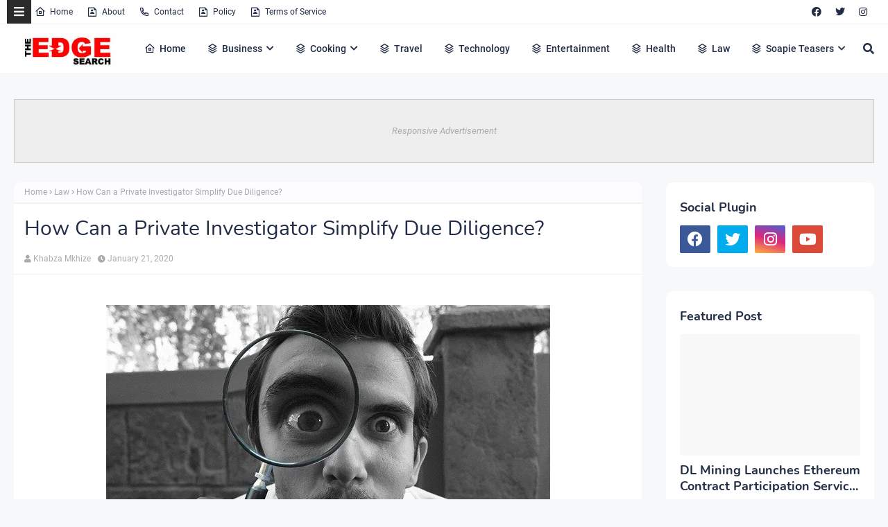

--- FILE ---
content_type: text/html; charset=utf-8
request_url: https://www.google.com/recaptcha/api2/aframe
body_size: 266
content:
<!DOCTYPE HTML><html><head><meta http-equiv="content-type" content="text/html; charset=UTF-8"></head><body><script nonce="Ydb5JwsnXiMeV8PsLadgTQ">/** Anti-fraud and anti-abuse applications only. See google.com/recaptcha */ try{var clients={'sodar':'https://pagead2.googlesyndication.com/pagead/sodar?'};window.addEventListener("message",function(a){try{if(a.source===window.parent){var b=JSON.parse(a.data);var c=clients[b['id']];if(c){var d=document.createElement('img');d.src=c+b['params']+'&rc='+(localStorage.getItem("rc::a")?sessionStorage.getItem("rc::b"):"");window.document.body.appendChild(d);sessionStorage.setItem("rc::e",parseInt(sessionStorage.getItem("rc::e")||0)+1);localStorage.setItem("rc::h",'1769722698258');}}}catch(b){}});window.parent.postMessage("_grecaptcha_ready", "*");}catch(b){}</script></body></html>

--- FILE ---
content_type: text/javascript; charset=UTF-8
request_url: https://www.theedgesearch.com/feeds/posts/default/-/Law?alt=json-in-script&max-results=3&callback=jQuery224002941977451179234_1769722695212&_=1769722695213
body_size: 17726
content:
// API callback
jQuery224002941977451179234_1769722695212({"version":"1.0","encoding":"UTF-8","feed":{"xmlns":"http://www.w3.org/2005/Atom","xmlns$openSearch":"http://a9.com/-/spec/opensearchrss/1.0/","xmlns$blogger":"http://schemas.google.com/blogger/2008","xmlns$georss":"http://www.georss.org/georss","xmlns$gd":"http://schemas.google.com/g/2005","xmlns$thr":"http://purl.org/syndication/thread/1.0","id":{"$t":"tag:blogger.com,1999:blog-8482292261449926958"},"updated":{"$t":"2026-01-29T14:17:21.244+02:00"},"category":[{"term":"Business"},{"term":"Technology"},{"term":"Health"},{"term":"Finance"},{"term":"Property"},{"term":"Travel"},{"term":"Law"},{"term":"Relationships"},{"term":"Education"},{"term":"Lifestyle"},{"term":"Services"},{"term":"Black Friday"},{"term":"fashion"},{"term":"Automotive"},{"term":"Career"},{"term":"Health \u0026 Beauty"},{"term":"Marketing"},{"term":"Health and Fitness"},{"term":"Home Decor"},{"term":"Food"},{"term":"Life hack"},{"term":"SEO"},{"term":"Health \u0026 Personal Care"},{"term":"House Improvements"},{"term":"Industrial"},{"term":"Social Media"},{"term":"Sport"},{"term":"Insurance"},{"term":"How to"},{"term":"Pets and Animals"},{"term":"cryptocurrency"},{"term":"Real Estate"},{"term":"Software"},{"term":"Bitcoin"},{"term":"blogging"},{"term":"Entertainment"},{"term":"Events"},{"term":"Gift"},{"term":"Air Conditioners"},{"term":"Cleaning"},{"term":"Dentist"},{"term":"Shopping"},{"term":"Apps"},{"term":"Edge TV"},{"term":"Home Products"},{"term":"Security"},{"term":"Jewellery"},{"term":"Online Business"},{"term":"Soapie Teasers"},{"term":"kids"},{"term":"Fitness"},{"term":"Web Development"},{"term":"Gaming"},{"term":"Construction"},{"term":"Cars"},{"term":"Money"},{"term":"Women Fashion"},{"term":"Music"},{"term":"Web Design"},{"term":"Family"},{"term":"Home improvement"},{"term":"Home"},{"term":"Natural environment"},{"term":"Energy"},{"term":"Wedding"},{"term":"Women"},{"term":"Sports \u0026 Outdoors"},{"term":"Valentine Day specials"},{"term":"Beauty"},{"term":"Games"},{"term":"Video"},{"term":"Furniture"},{"term":"Edge Finance"},{"term":"Beverages"},{"term":"Products"},{"term":"Skincare"},{"term":"Men Fashion"},{"term":"Roofing"},{"term":"Art"},{"term":"Cyber Monday"},{"term":"Bedding"},{"term":"Office"},{"term":"Relationship"},{"term":"Tools \u0026 Hardware"},{"term":"Paris massacre"},{"term":"Racism"},{"term":"Cooking"},{"term":"Mzansi Magic"},{"term":"Global"},{"term":"Information Technology"},{"term":"Kitchen \u0026 Housewares"},{"term":"Programming"},{"term":"Reviews"},{"term":"Mobile Phones"},{"term":"ECommerce"},{"term":"Car"},{"term":"Garden"},{"term":"Coffee"},{"term":"Instagram"},{"term":"Small business"},{"term":"Visa Information"},{"term":"Advertisement"},{"term":"Investment"},{"term":"Landscape"},{"term":"Interior Design"},{"term":"Electronic shops"},{"term":"Hosting Review"},{"term":"Kitchen remodeling"},{"term":"Plants"},{"term":"Sunday TV"},{"term":"Tech"},{"term":"Telecommunication"},{"term":"How To Write"},{"term":"Logistics"},{"term":"leap day"},{"term":"BREAKING NEWS"},{"term":"Home Renovations"},{"term":"Movies and Films"},{"term":"South Africa"},{"term":"WhatsApp"},{"term":"Woman"},{"term":"Zee World"},{"term":"iPhone"},{"term":"15 Pictures why"},{"term":"Banking"},{"term":"Christmas"},{"term":"Furniture Shops"},{"term":"Health and wellness"},{"term":"Rapulana Seiphemo"},{"term":"Shoprite"},{"term":"USA"},{"term":"YouTube"},{"term":"oral health"},{"term":"Fishing"},{"term":"Pest Control"},{"term":"yoga pants"},{"term":"10 tech skills for big salary"},{"term":"Clothing \u0026 Accessories"},{"term":"Health Care"},{"term":"Movies \/ Films"},{"term":"Outdoor"},{"term":"Health and safety"},{"term":"Infographic"},{"term":"Pick n Pay"},{"term":"Plumbing"},{"term":"Rental"},{"term":"Sales"},{"term":"Science"},{"term":"App Review"},{"term":"Checkers"},{"term":"Decorations"},{"term":"Edge Fixit"},{"term":"India"},{"term":"Painting"},{"term":"Sports"},{"term":"eExtra"},{"term":"parental guidance"},{"term":"Apple"},{"term":"Books and writing"},{"term":"Edge"},{"term":"Facebook"},{"term":"Liquor stores"},{"term":"Microsoft"},{"term":"Star Life"},{"term":"Telecoms"},{"term":"Valentines Day"},{"term":"Zimbabwe"},{"term":"etv"},{"term":"kitchen gadgets"},{"term":"Android"},{"term":"Best Plumbers"},{"term":"Books"},{"term":"College students"},{"term":"DIY"},{"term":"Databases"},{"term":"December Specials"},{"term":"Farmer"},{"term":"Loan"},{"term":"Makro"},{"term":"Mother's Day"},{"term":"News"},{"term":"Pool Cleaning Tools"},{"term":"Signs of Apartheid in SA"},{"term":"UK"},{"term":"WhatsApp Dr"},{"term":"WordPress"},{"term":"Ad Network"},{"term":"Animation"},{"term":"CBD"},{"term":"DStv"},{"term":"Edge How to Apply"},{"term":"Entrepreneurship"},{"term":"Machine Automation"},{"term":"Mall of Africa"},{"term":"Marriage"},{"term":"Mobile"},{"term":"Office equipment"},{"term":"SASSA"},{"term":"Shoes"},{"term":"Artificial Intelligence"},{"term":"Big Red Friday"},{"term":"FNB"},{"term":"Fashion Design"},{"term":"Food Processor"},{"term":"Grocery stores"},{"term":"Hunting"},{"term":"Internet of things"},{"term":"Lottery"},{"term":"Toys"},{"term":"Twitter is down"},{"term":"kykNET"},{"term":"kykNET \u0026 Kie"},{"term":"medical"},{"term":"Bike"},{"term":"Coronavirus"},{"term":"Dubai"},{"term":"Forex"},{"term":"Garage"},{"term":"Health Insurance"},{"term":"Lawyer"},{"term":"Lotto"},{"term":"Love"},{"term":"Makeup"},{"term":"Modern Jewelry"},{"term":"Mzansi Wethu"},{"term":"New Year"},{"term":"SABC1"},{"term":"Taylor Swift"},{"term":"mobile app development"},{"term":"Agriculture"},{"term":"Amazon"},{"term":"Appliance Maintenance"},{"term":"Automate"},{"term":"Boxer"},{"term":"Budget"},{"term":"Camping"},{"term":"Celebrity"},{"term":"Covid-19"},{"term":"DIY craft"},{"term":"Diwali"},{"term":"Drones"},{"term":"EBONY POWER 100"},{"term":"EU referendum"},{"term":"Entrepreneurs"},{"term":"Fathers Day"},{"term":"Hosting"},{"term":"Igazi"},{"term":"Information"},{"term":"Isikizi"},{"term":"Kitchen remodeling ideas"},{"term":"Malawi"},{"term":"Packaging"},{"term":"Pharrell Williams"},{"term":"Samsung"},{"term":"Weather"},{"term":"eHealth"},{"term":"vehicle"},{"term":"3D Printer"},{"term":"Algeria"},{"term":"Ashanti"},{"term":"Australia"},{"term":"Bags"},{"term":"Big Brother UK"},{"term":"Bluehost"},{"term":"Cameroon"},{"term":"Car Parts"},{"term":"Celebrity Birthday"},{"term":"China"},{"term":"Crime"},{"term":"Ethiopia"},{"term":"Fencing"},{"term":"Halloween"},{"term":"Legal Help Center"},{"term":"Local is lekker"},{"term":"MTN"},{"term":"Machine Learning"},{"term":"Matrics"},{"term":"Mi Casa"},{"term":"Miscellaneous"},{"term":"Miss Universe"},{"term":"Mobile Apps"},{"term":"Mrs Right Guy"},{"term":"Muvhango"},{"term":"Mzansi's Sexiest"},{"term":"Nedbank"},{"term":"Office Furniture"},{"term":"Open Up The Industry"},{"term":"P. Diddy"},{"term":"PC"},{"term":"Panama Papers"},{"term":"Perfumes"},{"term":"Recruitment"},{"term":"Renovations"},{"term":"Robotics"},{"term":"Search Engine"},{"term":"Self Storage"},{"term":"SiteGround"},{"term":"Telemundo"},{"term":"Telkom"},{"term":"Thanksgiving"},{"term":"The River"},{"term":"Vodacom"},{"term":"Window"},{"term":"Wom"},{"term":"online medical store"},{"term":"uThando NeSthembu"},{"term":"Absa"},{"term":"Absolute Deception"},{"term":"Admiral C4C"},{"term":"Adrienne Bailon"},{"term":"Airdrie dentists"},{"term":"Allo"},{"term":"America Got Talent"},{"term":"Angola"},{"term":"Attorneys In Wasilla Ak"},{"term":"Awareness"},{"term":"Baitcasting Reel"},{"term":"Benin"},{"term":"Best Furniture Stores In Newark De"},{"term":"Birdman"},{"term":"Botswana"},{"term":"Bouvet Island"},{"term":"Brazil"},{"term":"Brussels attacks"},{"term":"Burkina Faso"},{"term":"Burundi"},{"term":"Buy Office Furniture in Singapore"},{"term":"Cape Verde"},{"term":"Capitec Bank"},{"term":"Cell C"},{"term":"Central African Republic"},{"term":"Chad"},{"term":"Chairs"},{"term":"Co-Living"},{"term":"Comoros"},{"term":"Congo Democratic Republic of the (Zaire)"},{"term":"Decision Algorithms"},{"term":"Digg"},{"term":"Djibouti"},{"term":"Doubt"},{"term":"Dreamhost"},{"term":"EXECUTIVE JOBS IN SOUTH AFRICA"},{"term":"Easter Holiday"},{"term":"Edge Africa"},{"term":"Edge Nigeria"},{"term":"Egypt"},{"term":"Elections"},{"term":"Electric Fence for Dog"},{"term":"England"},{"term":"Equatorial Guinea"},{"term":"Eritrea"},{"term":"Eskom"},{"term":"Essence Festival"},{"term":"Event Processing"},{"term":"Expense Reporting Software"},{"term":"Faith"},{"term":"For Sale"},{"term":"GOVERNMENT JOBS IN SOUTH AFRICA"},{"term":"GRADUATE JOBS IN SOUTH AFRICA"},{"term":"Get Office Reinstatement Work in Singapore"},{"term":"Ghana"},{"term":"Gwyneth Paltrow"},{"term":"Home medical"},{"term":"Hostgator"},{"term":"Hot Water Problems"},{"term":"Hot Water System"},{"term":"Hot Water System Repair"},{"term":"How to Download San Francisco Font"},{"term":"How to Mount a Scope"},{"term":"INTERNSHIPS IN SOUTH AFRICA"},{"term":"Income Reports"},{"term":"Insulated Glass in Home"},{"term":"Interview"},{"term":"Istanbul"},{"term":"Jaco Costa Rica fishing charters"},{"term":"Japanese language classes online"},{"term":"Junior Singo"},{"term":"Kimora Lee Simmons"},{"term":"Kitchen worktops"},{"term":"LinkedIn"},{"term":"List"},{"term":"Lyrics"},{"term":"Maintenance"},{"term":"Mamazala"},{"term":"Mandela Day"},{"term":"Mattress"},{"term":"Medical Equipment"},{"term":"Miss South Africa"},{"term":"MoT"},{"term":"Moja Love"},{"term":"NSFAS"},{"term":"Naymaps Maphalala"},{"term":"Nelson Mandela"},{"term":"Network"},{"term":"New Year's Eve"},{"term":"Nikki Mudarris"},{"term":"Olivia Culpo"},{"term":"Our Perfect Wedding"},{"term":"Paul Mtirara"},{"term":"Pinterest"},{"term":"Pitbull"},{"term":"Pool"},{"term":"Princess Diana"},{"term":"Printer"},{"term":"Propeller Ads"},{"term":"Putco Mafani"},{"term":"Rainbow Junction"},{"term":"Rainbow Mall"},{"term":"Reality Show"},{"term":"Reality TV Show"},{"term":"Regarding Shoe"},{"term":"Republic of Congo"},{"term":"Ronda Rousey"},{"term":"Rumor Willis"},{"term":"Russia"},{"term":"Russian plane crash"},{"term":"S3"},{"term":"SABC2"},{"term":"SAPS"},{"term":"Sacred Ties"},{"term":"Saloni"},{"term":"Sammy Sossa"},{"term":"San Francisco Font Download"},{"term":"SatrixNOW"},{"term":"Service desk outsourcing companies"},{"term":"Shares"},{"term":"Shot left"},{"term":"Specials Day"},{"term":"Standard Bank"},{"term":"Stats SA"},{"term":"Sugar daddies"},{"term":"Super Saturday"},{"term":"Supplier"},{"term":"Tanzania"},{"term":"Teairra Mari"},{"term":"Team building"},{"term":"The Promise"},{"term":"The Rock"},{"term":"The Vow"},{"term":"Themes"},{"term":"Timbaland"},{"term":"Top Dance School In Kolkata"},{"term":"Top List Chairs"},{"term":"Top apps"},{"term":"Tricycle"},{"term":"True Love"},{"term":"Turkey"},{"term":"Vesalius health"},{"term":"Vial Videos"},{"term":"Weird News"},{"term":"Work From Home"},{"term":"Working From Home"},{"term":"YOU Spectacular"},{"term":"Year"},{"term":"Zambia"},{"term":"Zando"},{"term":"Zulu Wedding"},{"term":"affordable heating repair in Sacramento CA"},{"term":"atkins diet"},{"term":"best Maldives tuna supplier"},{"term":"bus"},{"term":"buy bed mattress in UAE"},{"term":"centrifugal pump"},{"term":"clean hardwood"},{"term":"cleaning services in Houston Texas"},{"term":"cocktail"},{"term":"commercial electrician Melbourne"},{"term":"couples Massage Package"},{"term":"credit repair specialist"},{"term":"credit restoration services"},{"term":"dentists"},{"term":"ePlesier"},{"term":"eSports"},{"term":"electrical maintenance Melbourne"},{"term":"exercise"},{"term":"fast credit repair services"},{"term":"get outdoor fountain pump"},{"term":"isiBaya"},{"term":"lost keys"},{"term":"manual-school-management-system"},{"term":"medical billing companies"},{"term":"medical billing companies near me"},{"term":"medical nursing agency"},{"term":"medical products online"},{"term":"men"},{"term":"metal recycling sydney"},{"term":"mobile app development company usa"},{"term":"mobile app marketing"},{"term":"muscle"},{"term":"order business cards online"},{"term":"paypal"},{"term":"paytraqer"},{"term":"post workout protein"},{"term":"projector on rent"},{"term":"projector on rent in Noida"},{"term":"protein"},{"term":"quickbooks"},{"term":"recruitment updates"},{"term":"repair credit fast"},{"term":"roller shutters"},{"term":"roller shutters Craigieburn"},{"term":"security doors in Bakersfield CA"},{"term":"supplies online"},{"term":"twitter"},{"term":"western wear for women"}],"title":{"type":"text","$t":"The Edge Search"},"subtitle":{"type":"html","$t":"The Edge Search a space for fresh information News, Events, Entertainment, Lifestyle, Fashion, Beauty, Inspiration , Gossip and Funny"},"link":[{"rel":"http://schemas.google.com/g/2005#feed","type":"application/atom+xml","href":"https:\/\/www.theedgesearch.com\/feeds\/posts\/default"},{"rel":"self","type":"application/atom+xml","href":"https:\/\/www.blogger.com\/feeds\/8482292261449926958\/posts\/default\/-\/Law?alt=json-in-script\u0026max-results=3"},{"rel":"alternate","type":"text/html","href":"https:\/\/www.theedgesearch.com\/search\/label\/Law"},{"rel":"hub","href":"http://pubsubhubbub.appspot.com/"},{"rel":"next","type":"application/atom+xml","href":"https:\/\/www.blogger.com\/feeds\/8482292261449926958\/posts\/default\/-\/Law\/-\/Law?alt=json-in-script\u0026start-index=4\u0026max-results=3"}],"author":[{"name":{"$t":"Khabza Mkhize"},"uri":{"$t":"http:\/\/www.blogger.com\/profile\/04596167663261565021"},"email":{"$t":"noreply@blogger.com"},"gd$image":{"rel":"http://schemas.google.com/g/2005#thumbnail","width":"16","height":"16","src":"https:\/\/img1.blogblog.com\/img\/b16-rounded.gif"}}],"generator":{"version":"7.00","uri":"http://www.blogger.com","$t":"Blogger"},"openSearch$totalResults":{"$t":"561"},"openSearch$startIndex":{"$t":"1"},"openSearch$itemsPerPage":{"$t":"3"},"entry":[{"id":{"$t":"tag:blogger.com,1999:blog-8482292261449926958.post-5232454302019674038"},"published":{"$t":"2025-12-09T19:39:00.003+02:00"},"updated":{"$t":"2025-12-09T19:39:32.234+02:00"},"category":[{"scheme":"http://www.blogger.com/atom/ns#","term":"Law"}],"title":{"type":"text","$t":"How to Prove Someone’s Carelessness Caused Your Injury"},"content":{"type":"html","$t":"\u003Cdiv style=\"text-align: justify;\"\u003E\u003Cbr \/\u003E\u003C\/div\u003E\u003Cdiv class=\"separator\" style=\"clear: both; text-align: center;\"\u003E\u003Ca href=\"https:\/\/blogger.googleusercontent.com\/img\/b\/R29vZ2xl\/AVvXsEhVOS3BM3kXQyYpV6naQFQ4aHXOshLbgVaChDvlfjBalDf_Xo5f3q_w1wSs4a-Op5lYEfQ_KUzsc1JJUgJ3ZMHJPP5_7q1MTWKJm2Kusp3ccKHhmtcuQi0k0-u8_KCW2qdiTDlbKsaJp6L7ZB_7JbqsZvf45NvJjrKNUWKgX80SbCZwIi1jNCqXo7SfY2Q\/s1280\/b44f5149-a151-4f88-bf0b-907e198f8f4c.jpg\" imageanchor=\"1\" style=\"margin-left: 1em; margin-right: 1em;\"\u003E\u003Cimg border=\"0\" data-original-height=\"1280\" data-original-width=\"853\" height=\"640\" src=\"https:\/\/blogger.googleusercontent.com\/img\/b\/R29vZ2xl\/AVvXsEhVOS3BM3kXQyYpV6naQFQ4aHXOshLbgVaChDvlfjBalDf_Xo5f3q_w1wSs4a-Op5lYEfQ_KUzsc1JJUgJ3ZMHJPP5_7q1MTWKJm2Kusp3ccKHhmtcuQi0k0-u8_KCW2qdiTDlbKsaJp6L7ZB_7JbqsZvf45NvJjrKNUWKgX80SbCZwIi1jNCqXo7SfY2Q\/w426-h640\/b44f5149-a151-4f88-bf0b-907e198f8f4c.jpg\" width=\"426\" \/\u003E\u003C\/a\u003E\u003C\/div\u003E\u003Cdiv style=\"text-align: justify;\"\u003E\u003Cbr \/\u003E\u003C\/div\u003E\u003Cdiv style=\"text-align: justify;\"\u003EGetting hurt because someone didn't pay attention is frustrating. You deserve to know how to show it's their fault. It can seem complicated, but with the proper steps, you can prove their carelessness caused your injury. Understanding negligence is crucial here. When you slip on an unmarked wet floor or get in a crash because someone wasn't watching the road, you need to hold them accountable. First, you need evidence. Gather pictures, witness statements, and medical records. Next, establish that their actions directly led to your injury. An \u003Ca href=\"https:\/\/www.gardnertrialattorneys.com\/practice-areas\/general-negligence\/\"\u003EAtlanta negligence attorney\u003C\/a\u003E can help simplify this process by offering guidance and clarity. This can make a difference in your case. Remember, the goal is to get the compensation you deserve. You should not bear the burden of someone else's mistake. Stay informed and take the proper steps to protect yourself.\u003C\/div\u003E\u003Cdiv style=\"text-align: justify;\"\u003E\u003Cbr \/\u003E\u003C\/div\u003E\u003Cdiv\u003E\u003Ch2 style=\"text-align: justify;\"\u003EUnderstanding Negligence\u003C\/h2\u003E\u003Cdiv style=\"text-align: justify;\"\u003ENegligence occurs when someone fails to act with the care a reasonable person would in the same situation. For example, a driver texting instead of keeping eyes on the road is neglecting the duty to drive carefully. Knowing this helps you identify whether someone's actions were careless enough to cause your injury.\u003C\/div\u003E\u003Cdiv style=\"text-align: justify;\"\u003E\u003Cbr \/\u003E\u003C\/div\u003E\u003C\/div\u003E\u003Cdiv\u003E\u003Ch2 style=\"text-align: justify;\"\u003EGathering Evidence\u003C\/h2\u003E\u003Cdiv style=\"text-align: justify;\"\u003EEvidence is crucial in proving negligence. Here’s what you should consider:\u003C\/div\u003E\u003Cul style=\"text-align: left;\"\u003E\u003Cli style=\"text-align: justify;\"\u003EPhotos and Videos: Capture the scene immediately. Images of unsafe conditions or damaged vehicles can strengthen your case.\u003C\/li\u003E\u003Cli style=\"text-align: justify;\"\u003EWitness Statements: Talk to people who saw what happened. Their accounts can support your version of events.\u003C\/li\u003E\u003Cli style=\"text-align: justify;\"\u003EMedical Records: Keep all documents related to your injury. They show the extent of harm and connect it to the accident.\u003C\/li\u003E\u003C\/ul\u003E\u003Cdiv style=\"text-align: justify;\"\u003EThese pieces form a clear picture of what transpired, helping to argue your case.\u003C\/div\u003E\u003Cdiv style=\"text-align: justify;\"\u003E\u003Cbr \/\u003E\u003C\/div\u003E\u003C\/div\u003E\u003Cdiv\u003E\u003Ch2 style=\"text-align: justify;\"\u003EProving Direct Causation\u003C\/h2\u003E\u003Cdiv style=\"text-align: justify;\"\u003ETo show negligence, you must prove that the careless action directly caused your injury. Here are the key steps:\u003C\/div\u003E\u003Cul style=\"text-align: left;\"\u003E\u003Cli style=\"text-align: justify;\"\u003EDuty of Care: Demonstrate that the person owed a duty to act with care, such as a store owner keeping the floors dry for customers.\u003C\/li\u003E\u003Cli style=\"text-align: justify;\"\u003EBreach of Duty: Show how they failed in this duty. For example, leaving a spill uncleaned breaches their responsibility.\u003C\/li\u003E\u003Cli style=\"text-align: justify;\"\u003ECausation: Provide evidence that their breach directly caused your injury.\u003C\/li\u003E\u003C\/ul\u003E\u003Cspan id=\"docs-internal-guid-f24df2b8-7fff-0ae0-664d-4d54b0415743\"\u003E\u003Cdiv dir=\"ltr\" style=\"margin-left: 0pt; text-align: left;\"\u003E\u003Ctable style=\"border-collapse: collapse; border: none; text-align: justify;\"\u003E\u003Ccolgroup\u003E\u003Ccol width=\"312\"\u003E\u003C\/col\u003E\u003Ccol width=\"312\"\u003E\u003C\/col\u003E\u003C\/colgroup\u003E\u003Cthead\u003E\u003Ctr style=\"height: 0pt;\"\u003E\u003Cth scope=\"col\" style=\"border-bottom: solid #000000 0.75pt; border-left: solid #000000 0.75pt; border-right: solid #000000 0.75pt; border-top: solid #000000 0.75pt; overflow-wrap: break-word; overflow: hidden; vertical-align: top;\"\u003EElement of Negligence\u003C\/th\u003E\u003Cth scope=\"col\" style=\"border-bottom: solid #000000 0.75pt; border-left: solid #000000 0.75pt; border-right: solid #000000 0.75pt; border-top: solid #000000 0.75pt; overflow-wrap: break-word; overflow: hidden; vertical-align: top;\"\u003EDescription\u003C\/th\u003E\u003C\/tr\u003E\u003C\/thead\u003E\u003Ctbody\u003E\u003Ctr style=\"height: 0pt;\"\u003E\u003Ctd style=\"border-bottom: solid #000000 0.75pt; border-left: solid #000000 0.75pt; border-right: solid #000000 0.75pt; border-top: solid #000000 0.75pt; overflow-wrap: break-word; overflow: hidden; vertical-align: top;\"\u003EDuty of Care\u003C\/td\u003E\u003Ctd style=\"border-bottom: solid #000000 0.75pt; border-left: solid #000000 0.75pt; border-right: solid #000000 0.75pt; border-top: solid #000000 0.75pt; overflow-wrap: break-word; overflow: hidden; vertical-align: top;\"\u003EResponsibility to act with care\u003C\/td\u003E\u003C\/tr\u003E\u003Ctr style=\"height: 0pt;\"\u003E\u003Ctd style=\"border-bottom: solid #000000 0.75pt; border-left: solid #000000 0.75pt; border-right: solid #000000 0.75pt; border-top: solid #000000 0.75pt; overflow-wrap: break-word; overflow: hidden; vertical-align: top;\"\u003E\u003Cp dir=\"ltr\" style=\"line-height: 1.2; margin-bottom: 0pt; margin-top: 0pt;\"\u003E\u003Cspan style=\"font-family: Arial, sans-serif; font-size: 11pt; font-variant-alternates: normal; font-variant-east-asian: normal; font-variant-emoji: normal; font-variant-numeric: normal; font-variant-position: normal; vertical-align: baseline; white-space-collapse: preserve;\"\u003EBreach of Duty\u003C\/span\u003E\u003C\/p\u003E\u003C\/td\u003E\u003Ctd style=\"border-bottom: solid #000000 0.75pt; border-left: solid #000000 0.75pt; border-right: solid #000000 0.75pt; border-top: solid #000000 0.75pt; overflow-wrap: break-word; overflow: hidden; vertical-align: top;\"\u003EFailure to meet the standard of care\u003C\/td\u003E\u003C\/tr\u003E\u003Ctr style=\"height: 0pt;\"\u003E\u003Ctd style=\"border-bottom: solid #000000 0.75pt; border-left: solid #000000 0.75pt; border-right: solid #000000 0.75pt; border-top: solid #000000 0.75pt; overflow-wrap: break-word; overflow: hidden; vertical-align: top;\"\u003ECausation\u003C\/td\u003E\u003Ctd style=\"border-bottom: solid #000000 0.75pt; border-left: solid #000000 0.75pt; border-right: solid #000000 0.75pt; border-top: solid #000000 0.75pt; overflow-wrap: break-word; overflow: hidden; vertical-align: top;\"\u003EDirect link between breach and injury\u003C\/td\u003E\u003C\/tr\u003E\u003C\/tbody\u003E\u003C\/table\u003E\u003C\/div\u003E\u003Cdiv style=\"text-align: justify;\"\u003E\u003Cbr \/\u003E\u003C\/div\u003E\u003C\/span\u003E\u003Ch2 style=\"text-align: justify;\"\u003E\u003Cspan\u003EThe Role of Legal Support\u003C\/span\u003E\u003C\/h2\u003E\u003Cspan\u003E\u003Cdiv style=\"text-align: justify;\"\u003EA negligence expert can offer vital support. An attorney specializing in negligence will help you navigate legal proceedings. They understand the law and can pinpoint essential evidence you might miss.\u003C\/div\u003E\u003Cdiv style=\"text-align: justify;\"\u003E\u003Cbr \/\u003E\u003C\/div\u003E\u003C\/span\u003E\u003C\/div\u003E\u003Cdiv\u003E\u003Ch2 style=\"text-align: justify;\"\u003E\u003Cspan\u003EFiling a Claim\u003C\/span\u003E\u003C\/h2\u003E\u003Cspan\u003E\u003Cdiv style=\"text-align: justify;\"\u003ETo start a claim, document everything meticulously. File police reports if necessary. Fill out insurance forms with precision. Your documentation should be comprehensive to back up your claim.\u003C\/div\u003E\u003Cdiv style=\"text-align: justify;\"\u003E\u003Cbr \/\u003E\u003C\/div\u003E\u003C\/span\u003E\u003C\/div\u003E\u003Cdiv\u003E\u003Ch2 style=\"text-align: justify;\"\u003E\u003Cspan\u003EManaging the Aftermath\u003C\/span\u003E\u003C\/h2\u003E\u003Cspan\u003E\u003Cdiv style=\"text-align: justify;\"\u003EAs you recover, managing the aftermath is crucial. Focus on healing while your attorney handles the legal process. Keep communication lines open with your legal team to stay updated.\u003C\/div\u003E\u003Cdiv style=\"text-align: justify;\"\u003E\u003Cbr \/\u003E\u003C\/div\u003E\u003C\/span\u003E\u003C\/div\u003E\u003Cdiv\u003E\u003Ch2 style=\"text-align: justify;\"\u003E\u003Cspan\u003EConclusion\u003C\/span\u003E\u003C\/h2\u003E\u003Cspan\u003E\u003Cdiv style=\"text-align: justify;\"\u003ERecognizing and proving someone’s carelessness takes effort, but it’s doable. With solid evidence, understanding of negligence, and proper guidance, you can pursue the justice you deserve. Protect yourself by taking informed steps and leaning on professional support when needed.\u003C\/div\u003E\u003C\/span\u003E\u003C\/div\u003E"},"link":[{"rel":"edit","type":"application/atom+xml","href":"https:\/\/www.blogger.com\/feeds\/8482292261449926958\/posts\/default\/5232454302019674038"},{"rel":"self","type":"application/atom+xml","href":"https:\/\/www.blogger.com\/feeds\/8482292261449926958\/posts\/default\/5232454302019674038"},{"rel":"alternate","type":"text/html","href":"https:\/\/www.theedgesearch.com\/2025\/12\/how-to-prove-someones-carelessness-caused-injury.html","title":"How to Prove Someone’s Carelessness Caused Your Injury"}],"author":[{"name":{"$t":"Zizo Gala-Mkhize"},"uri":{"$t":"http:\/\/www.blogger.com\/profile\/01746332274553822295"},"email":{"$t":"noreply@blogger.com"},"gd$image":{"rel":"http://schemas.google.com/g/2005#thumbnail","width":"16","height":"16","src":"https:\/\/img1.blogblog.com\/img\/b16-rounded.gif"}}],"media$thumbnail":{"xmlns$media":"http://search.yahoo.com/mrss/","url":"https:\/\/blogger.googleusercontent.com\/img\/b\/R29vZ2xl\/AVvXsEhVOS3BM3kXQyYpV6naQFQ4aHXOshLbgVaChDvlfjBalDf_Xo5f3q_w1wSs4a-Op5lYEfQ_KUzsc1JJUgJ3ZMHJPP5_7q1MTWKJm2Kusp3ccKHhmtcuQi0k0-u8_KCW2qdiTDlbKsaJp6L7ZB_7JbqsZvf45NvJjrKNUWKgX80SbCZwIi1jNCqXo7SfY2Q\/s72-w426-h640-c\/b44f5149-a151-4f88-bf0b-907e198f8f4c.jpg","height":"72","width":"72"}},{"id":{"$t":"tag:blogger.com,1999:blog-8482292261449926958.post-8231074634166640157"},"published":{"$t":"2025-12-01T09:21:00.000+02:00"},"updated":{"$t":"2025-12-01T09:21:57.053+02:00"},"category":[{"scheme":"http://www.blogger.com/atom/ns#","term":"Law"}],"title":{"type":"text","$t":"What Is a Federal Criminal Lawyer and When Do You Need One"},"content":{"type":"html","$t":"\u003Cdiv style=\"text-align: justify;\"\u003E\u003Ca href=\"https:\/\/blogger.googleusercontent.com\/img\/b\/R29vZ2xl\/AVvXsEgW5RoNf8C7Vpw_o6w47cfl9Dk0WqyU3sU0upSCqT9a8urPGif8Woxps33VY58VP-evEigo5GrNKro-idBOogKKLsmltWXsihYf1cP4Xk8sZiCrhVE4rIEXKww_tN8Qg_V1dOCMIS1-kd4DYGqv7IdKi1Fpc0eIatQHAMU3kTNe6lw__S0k6N96a6p8j0w\/s1280\/law-4617873_1280.jpg\" style=\"margin-left: 1em; margin-right: 1em; text-align: center;\"\u003E\u003Cimg alt=\"Federal Criminal Lawyer\" border=\"0\" data-original-height=\"852\" data-original-width=\"1280\" height=\"426\" src=\"https:\/\/blogger.googleusercontent.com\/img\/b\/R29vZ2xl\/AVvXsEgW5RoNf8C7Vpw_o6w47cfl9Dk0WqyU3sU0upSCqT9a8urPGif8Woxps33VY58VP-evEigo5GrNKro-idBOogKKLsmltWXsihYf1cP4Xk8sZiCrhVE4rIEXKww_tN8Qg_V1dOCMIS1-kd4DYGqv7IdKi1Fpc0eIatQHAMU3kTNe6lw__S0k6N96a6p8j0w\/w640-h426\/law-4617873_1280.jpg\" title=\"Federal Criminal Lawyer\" width=\"640\" \/\u003E\u003C\/a\u003E\u003C\/div\u003E\u003Cdiv style=\"text-align: justify;\"\u003E\u003Cbr \/\u003E\u003C\/div\u003E\u003Cdiv style=\"text-align: justify;\"\u003EYou might be asking yourself why you would ever need a federal criminal lawyer, especially if you have never been involved in any criminal activity. While most individuals will likely never face federal criminal charges, it is crucial to recognize that anyone can unexpectedly find themselves in a situation where the expertise of a federal criminal lawyer is necessary. Understanding this can help you be better prepared for any unforeseen circumstances.\u003C\/div\u003E\u003Cp class=\"editor_editorParagraph__isQNM\" dir=\"ltr\" style=\"text-align: justify;\"\u003E\u003Cspan\u003EAccording to \u003Ca href=\"https:\/\/www.barrywax.com\/miami-federal-criminal-defense-lawyer\/\"\u003Efederal criminal lawyer Barry M. Wax\u003C\/a\u003E, there are numerous penalties associated with criminal offenses, and these penalties can be quite severe at times. The consequences of federal charges can include hefty fines, lengthy prison sentences, and a permanent criminal record, which can affect various aspects of your life, including employment opportunities and personal relationships. But when exactly should you consider seeking the assistance of a federal criminal lawyer?\u003C\/span\u003E\u003C\/p\u003E\u003Ch2 dir=\"ltr\" style=\"text-align: justify;\"\u003E\u003Cspan\u003EUnderstanding Federal Criminal Charges\u003C\/span\u003E\u003C\/h2\u003E\u003Cp class=\"editor_editorParagraph__isQNM\" dir=\"ltr\" style=\"text-align: justify;\"\u003E\u003Cspan\u003EFederal criminal charges are serious offenses prosecuted by the United States government, and they can carry severe penalties if convicted. Unlike state crimes, which individual states handle, federal crimes violate federal laws and regulations. This distinction is important because it determines the jurisdiction and the legal framework that will apply to your case.\u003C\/span\u003E\u003C\/p\u003E\u003Cp class=\"editor_editorParagraph__isQNM\" dir=\"ltr\" style=\"text-align: justify;\"\u003E\u003Cspan\u003EThe \u003Ca href=\"https:\/\/www.patrickmcnallylegal.com\/\"\u003ECriminal law firm of Patrick McNally\u003C\/a\u003E explains that the federal government has jurisdiction over certain types of crimes, such as drug trafficking, immigration offenses, white-collar crimes, and crimes that cross state lines. These offenses are typically investigated by federal agencies such as the FBI, DEA, or ICE, and prosecuted by United States Attorneys in federal courts. The involvement of federal agencies often means that the investigations are more extensive and complex than those conducted at the state level.\u003C\/span\u003E\u003C\/p\u003E\u003Cp class=\"editor_editorParagraph__isQNM\" dir=\"ltr\" style=\"text-align: justify;\"\u003E\u003Cspan\u003EFederal cases often involve intricate investigations, extensive evidence gathering, and lengthy trials. The legal process can be overwhelming, especially for someone unfamiliar with the law. It is essential to have a skilled federal criminal lawyer who is well-versed in the federal rules of procedure and evidence to navigate this intricate process effectively. A knowledgeable lawyer can help you understand your rights, the charges against you, and the potential consequences you may face.\u003C\/span\u003E\u003C\/p\u003E\u003Ch2 dir=\"ltr\" style=\"text-align: justify;\"\u003E\u003Cspan\u003EWhy You Should Hire a Federal Criminal Lawyer\u003C\/span\u003E\u003C\/h2\u003E\u003Cp class=\"editor_editorParagraph__isQNM\" dir=\"ltr\" style=\"text-align: justify;\"\u003E\u003Cspan\u003EWhen facing federal charges, having a competent federal criminal lawyer by your side can make a significant difference in the outcome of your case. A federal criminal lawyer can provide you with valuable guidance and support throughout the legal process. They can help you build a strong defense strategy tailored to your specific situation. This may include gathering evidence, interviewing witnesses, and negotiating plea deals if necessary.\u003C\/span\u003E\u003C\/p\u003E\u003Cp class=\"editor_editorParagraph__isQNM\" dir=\"ltr\" style=\"text-align: justify;\"\u003E\u003Cspan\u003EMoreover, a federal criminal lawyer can help you understand the complexities of federal law and how it applies to your case. They can explain the potential penalties you may face and the options available to you. This knowledge is crucial for making informed decisions about your case and for protecting your rights.\u003C\/span\u003E\u003C\/p\u003E\u003Cp class=\"editor_editorParagraph__isQNM\" dir=\"ltr\" style=\"text-align: justify;\"\u003E\u003Cspan\u003EIn addition to legal expertise, a federal criminal lawyer can also provide emotional support during a challenging time. Facing federal charges can be stressful and overwhelming. Having someone who understands the legal system and can advocate for you can provide peace of mind and help you focus on your defense.\u003C\/span\u003E\u003C\/p\u003E\u003Ch2 dir=\"ltr\" style=\"text-align: justify;\"\u003E\u003Cspan\u003EConclusion\u003C\/span\u003E\u003C\/h2\u003E\u003Cp class=\"editor_editorParagraph__isQNM\" dir=\"ltr\" style=\"text-align: justify;\"\u003E\u003Cspan\u003EIn conclusion, while most people may never face federal criminal charges, it is essential to understand the importance of having a federal criminal lawyer. The potential consequences of federal charges can be severe, and navigating the legal system without proper representation can be daunting. If you ever find yourself in need of legal assistance, remember that a skilled federal criminal lawyer can provide the expertise and support necessary to help you through the process. Whether you are facing charges or simply want to be prepared for the unexpected, understanding the role of a federal criminal lawyer is crucial for your peace of mind and legal well-being.\u003C\/span\u003E\u003C\/p\u003E\u003Cp class=\"editor_editorParagraph__isQNM\" dir=\"ltr\" style=\"text-align: justify;\"\u003E\u003Cspan\u003EFederal sentencing guidelines differ significantly from state guidelines, and understanding these differences is essential for anyone involved in the legal system. Federal judges follow specific guidelines to determine the appropriate sentence for federal crimes. These guidelines take into account various factors, including the severity of the offense, the defendant's criminal history, and other relevant circumstances surrounding the case. This structured approach is designed to ensure consistency and fairness in sentencing across federal cases.\u003C\/span\u003E\u003C\/p\u003E\u003Cp class=\"editor_editorParagraph__isQNM\" dir=\"ltr\" style=\"text-align: justify;\"\u003E\u003Cspan\u003EUnderstanding these \u003Ca data-preview=\"\" href=\"https:\/\/www.google.com\/search?ved=1t:260882\u0026amp;q=federal+sentencing+guidelines\u0026amp;bbid=8482292261449926958\u0026amp;bpid=8231074634166640157\" target=\"_blank\"\u003Efederal sentencing guidelines\u003C\/a\u003E is crucial for developing an effective defense strategy and negotiating for a favorable outcome. A well-informed defense can make a significant difference in the final sentence imposed by the court. Therefore, having a clear grasp of how these guidelines work can empower defendants and their legal teams to advocate more effectively for their rights and interests.\u003C\/span\u003E\u003C\/p\u003E\u003Ch2 dir=\"ltr\" style=\"text-align: justify;\"\u003E\u003Cspan\u003ERoles and Responsibilities of a Federal Criminal Lawyer\u003C\/span\u003E\u003C\/h2\u003E\u003Cp class=\"editor_editorParagraph__isQNM\" dir=\"ltr\" style=\"text-align: justify;\"\u003E\u003Cspan\u003EA federal criminal lawyer plays a vital role in defending individuals who are facing federal criminal charges. Their expertise in federal law and procedures is invaluable, as they provide legal representation to clients throughout the entire criminal process. The responsibilities of a federal criminal lawyer are extensive and multifaceted. They include conducting thorough investigations, analyzing evidence, and building a solid defense strategy tailored to each case's specific circumstances.\u003C\/span\u003E\u003C\/p\u003E\u003Cp class=\"editor_editorParagraph__isQNM\" dir=\"ltr\" style=\"text-align: justify;\"\u003E\u003Cspan\u003EIn addition to these tasks, federal criminal lawyers uphold their clients' rights to due process, a fair trial, and protection against self-incrimination. They are dedicated to challenging any evidence obtained unlawfully or in violation of their clients' rights. This commitment to protecting clients' rights is a cornerstone of their practice and essential to ensuring justice is served.\u003C\/span\u003E\u003C\/p\u003E\u003Cp class=\"editor_editorParagraph__isQNM\" dir=\"ltr\" style=\"text-align: justify;\"\u003E\u003Cspan\u003EFederal criminal lawyers also negotiate with prosecutors to secure the best possible outcome for their clients. This may involve negotiating plea bargains to reduce charges or penalties, or advocating for alternative sentencing options that may be more favorable. They are skilled at presenting their clients' cases in court, where they not only mount a robust defense but also cross-examine witnesses to effectively challenge the prosecution's case.\u003C\/span\u003E\u003C\/p\u003E\u003Cp class=\"editor_editorParagraph__isQNM\" dir=\"ltr\" style=\"text-align: justify;\"\u003E\u003Cspan\u003ETo excel in their role, a federal criminal lawyer must possess vital research, analytical, and communication skills. They must stay up to date on changes in federal laws and regulations, as well as understand the intricate workings of the federal criminal justice system. Their ultimate aim is to provide the best defense possible while protecting their clients' rights and interests throughout the legal process.\u003C\/span\u003E\u003C\/p\u003E\u003Ch2 dir=\"ltr\" style=\"text-align: justify;\"\u003E\u003Cspan\u003EWhen to Seek the Expertise of a Federal Criminal Lawyer\u003C\/span\u003E\u003C\/h2\u003E\u003Cp class=\"editor_editorParagraph__isQNM\" dir=\"ltr\" style=\"text-align: justify;\"\u003E\u003Cspan\u003EKnowing when to seek the expertise of a federal criminal lawyer is crucial if you find yourself involved in a situation that may lead to federal charges. Here are some key instances when you should consider consulting a federal criminal lawyer:\u003C\/span\u003E\u003C\/p\u003E\u003Ch3 dir=\"ltr\" style=\"text-align: justify;\"\u003E\u003Cspan\u003E1. \u003C\/span\u003E\u003Cb\u003E\u003Cstrong class=\"editor_editorTextBold__UTGUL\"\u003EInvestigation by Federal Authorities\u003C\/strong\u003E\u003C\/b\u003E\u003C\/h3\u003E\u003Cp class=\"editor_editorParagraph__isQNM\" dir=\"ltr\" style=\"text-align: justify;\"\u003E\u003Cspan\u003EIf you are being investigated or questioned by federal agencies such as the FBI, DEA, \u003Ca data-preview=\"\" href=\"https:\/\/www.google.com\/search?ved=1t:260882\u0026amp;q=IRS\u0026amp;bbid=8482292261449926958\u0026amp;bpid=8231074634166640157\" target=\"_blank\"\u003EIRS\u003C\/a\u003E, or \u003Ca data-preview=\"\" href=\"https:\/\/www.google.com\/search?ved=1t:260882\u0026amp;q=ATF\u0026amp;bbid=8482292261449926958\u0026amp;bpid=8231074634166640157\" target=\"_blank\"\u003EATF\u003C\/a\u003E, it is essential to seek legal counsel immediately. Early legal representation can help protect your rights and guide you through the investigation process. Federal investigations can be complex and intimidating, and having a lawyer by your side can provide you with the necessary support and guidance.\u003C\/span\u003E\u003C\/p\u003E\u003Ch3 dir=\"ltr\" style=\"text-align: justify;\"\u003E\u003Cspan\u003E2. \u003C\/span\u003E\u003Cb\u003E\u003Cstrong class=\"editor_editorTextBold__UTGUL\"\u003EReceipt of a Federal Subpoena\u003C\/strong\u003E\u003C\/b\u003E\u003C\/h3\u003E\u003Cp class=\"editor_editorParagraph__isQNM\" dir=\"ltr\" style=\"text-align: justify;\"\u003E\u003Cspan\u003EReceiving a subpoena to testify before a grand jury or to provide documents in a federal investigation is a serious matter. In such cases, it is vital to consult a federal criminal lawyer. They can help you understand your obligations and protect your interests. A lawyer can also advise you on how to respond to the subpoena and what steps to take to ensure that your rights are safeguarded.\u003C\/span\u003E\u003C\/p\u003E\u003Ch3 dir=\"ltr\" style=\"text-align: justify;\"\u003E\u003Cspan\u003E3. \u003C\/span\u003E\u003Cb\u003E\u003Cstrong class=\"editor_editorTextBold__UTGUL\"\u003EFacing Federal Charges\u003C\/strong\u003E\u003C\/b\u003E\u003C\/h3\u003E\u003Cp class=\"editor_editorParagraph__isQNM\" dir=\"ltr\" style=\"text-align: justify;\"\u003E\u003Cspan\u003EIf you have been charged with a federal crime, such as drug trafficking, white-collar crimes (e.g., fraud, embezzlement), \u003Ca data-preview=\"\" href=\"https:\/\/www.google.com\/search?ved=1t:260882\u0026amp;q=federal+gun+offenses\u0026amp;bbid=8482292261449926958\u0026amp;bpid=8231074634166640157\" target=\"_blank\"\u003Efederal gun offenses\u003C\/a\u003E, or organized crime activities, you should immediately seek the expertise of a federal criminal lawyer. Federal cases are typically more complex and carry more severe penalties than state-level charges. The stakes are high, and having a knowledgeable lawyer can make a significant difference in the outcome of your case.\u003C\/span\u003E\u003C\/p\u003E\u003Ch3 dir=\"ltr\" style=\"text-align: justify;\"\u003E\u003Cspan\u003E4. \u003C\/span\u003E\u003Cb\u003E\u003Cstrong class=\"editor_editorTextBold__UTGUL\"\u003EArrest by Federal Authorities\u003C\/strong\u003E\u003C\/b\u003E\u003C\/h3\u003E\u003Cp class=\"editor_editorParagraph__isQNM\" dir=\"ltr\" style=\"text-align: justify;\"\u003E\u003Cspan\u003EIf you find yourself arrested by federal authorities, it is crucial to seek legal representation as soon as possible. Being arrested can be a frightening experience, and having a federal criminal lawyer can help you navigate the legal process effectively. They can provide guidance on what to expect during the arrest and subsequent legal proceedings, ensuring your rights are protected at every step.\u003C\/span\u003E\u003C\/p\u003E\u003Ch3 dir=\"ltr\" style=\"text-align: justify;\"\u003E\u003Cspan\u003E5. \u003C\/span\u003E\u003Cb\u003E\u003Cstrong class=\"editor_editorTextBold__UTGUL\"\u003EPotential Involvement in Federal Crimes\u003C\/strong\u003E\u003C\/b\u003E\u003C\/h3\u003E\u003Cp class=\"editor_editorParagraph__isQNM\" dir=\"ltr\" style=\"text-align: justify;\"\u003E\u003Cspan\u003EEven if you are not currently facing charges, if you believe you may be involved in activities that could lead to federal charges, it is wise to consult a federal criminal lawyer. They can provide you with legal advice and help you understand the potential implications of your actions. Being proactive in seeking legal counsel can help you avoid serious legal consequences down the line.\u003C\/span\u003E\u003C\/p\u003E\u003Ch3 dir=\"ltr\" style=\"text-align: justify;\"\u003E\u003Cspan\u003E6. \u003C\/span\u003E\u003Cb\u003E\u003Cstrong class=\"editor_editorTextBold__UTGUL\"\u003EUnderstanding Your Rights\u003C\/strong\u003E\u003C\/b\u003E\u003C\/h3\u003E\u003Cp class=\"editor_editorParagraph__isQNM\" dir=\"ltr\" style=\"text-align: justify;\"\u003E\u003Cspan\u003EIf you are unsure about your rights in a federal investigation or legal proceeding, a federal criminal lawyer can clarify your rights and responsibilities. They can explain the legal process and what you can expect, helping you feel more informed and empowered. Understanding your rights is essential in ensuring that you are treated fairly and justly throughout the legal process.\u003C\/span\u003E\u003C\/p\u003E\u003Cp class=\"editor_editorParagraph__isQNM\" dir=\"ltr\" style=\"text-align: justify;\"\u003E\u003Cspan\u003EIn summary, knowing when to seek the expertise of a federal criminal lawyer is crucial for anyone facing federal charges. Whether you are being investigated, have received a subpoena, are facing charges, or have been arrested, having a skilled lawyer by your side can make a significant difference in the outcome of your case. Their knowledge and experience can help protect your rights and interests, ensuring that you receive the best possible defense.\u003C\/span\u003E\u003C\/p\u003E\u003Cp class=\"editor_editorParagraph__isQNM\" dir=\"ltr\" style=\"text-align: justify;\"\u003E\u003Cspan\u003EIn conclusion, while most people may never face federal criminal charges, it is essential to understand the importance of having a federal criminal lawyer. The potential consequences of federal charges can be severe, and navigating the legal system without proper representation can be daunting. If you ever find yourself in need of legal assistance, remember that a skilled federal criminal lawyer can provide the expertise and support necessary to help you through the process. Whether you are facing charges or simply want to be prepared for the unexpected, understanding the role of a federal criminal lawyer is crucial for your peace of mind and legal well-being.\u003C\/span\u003E\u003C\/p\u003E\u003Cul class=\"editor_editorListUl__Z78So\"\u003E\u003Cli class=\"editor_editorListItem__O5oI5\" style=\"text-align: justify;\" value=\"1\"\u003E\u003Cspan\u003EIf you or someone you know has been arrested by federal law enforcement, it is essential to seek the assistance of a federal criminal lawyer to handle the case effectively. Federal procedures differ significantly from state procedures, and an experienced lawyer can navigate the federal system with skill and precision. They understand the complexities involved and can provide the guidance needed to ensure your rights are protected throughout the legal process.\u003C\/span\u003E\u003C\/li\u003E\u003C\/ul\u003E\u003Ch3 dir=\"ltr\" style=\"text-align: justify;\"\u003E\u003Cspan\u003E5. \u003C\/span\u003E\u003Cb\u003E\u003Cstrong class=\"editor_editorTextBold__UTGUL\"\u003EInvolvement in Complex or Multi-Jurisdictional Cases\u003C\/strong\u003E\u003C\/b\u003E\u003C\/h3\u003E\u003Cul class=\"editor_editorListUl__Z78So\"\u003E\u003Cli class=\"editor_editorListItem__O5oI5\" style=\"text-align: justify;\" value=\"1\"\u003E\u003Cspan\u003EIf your case involves multiple states or crosses international borders, it may fall under federal jurisdiction. In such situations, a federal criminal lawyer possesses the expertise to handle complex cases that may involve different laws and regulations that vary from state to state. These lawyers are well-versed in the intricacies of federal law and can effectively manage the challenges that arise when cases span jurisdictions. Their knowledge allows them to navigate the legal landscape efficiently, ensuring that all aspects of the case are addressed appropriately.\u003C\/span\u003E\u003C\/li\u003E\u003C\/ul\u003E\u003Ch3 dir=\"ltr\" style=\"text-align: justify;\"\u003E\u003Cspan\u003E6. \u003C\/span\u003E\u003Cb\u003E\u003Cstrong class=\"editor_editorTextBold__UTGUL\"\u003EConspiracy or Racketeering Charges\u003C\/strong\u003E\u003C\/b\u003E\u003C\/h3\u003E\u003Cul class=\"editor_editorListUl__Z78So\"\u003E\u003Cli class=\"editor_editorListItem__O5oI5\" style=\"text-align: justify;\" value=\"1\"\u003E\u003Cspan\u003EIf you are accused of being part of a conspiracy or involved in racketeering, commonly referred to as RICO (\u003Ca data-preview=\"\" href=\"https:\/\/www.google.com\/search?ved=1t:260882\u0026amp;q=Racketeer+Influenced+and+Corrupt+Organizations+Act\u0026amp;bbid=8482292261449926958\u0026amp;bpid=8231074634166640157\" target=\"_blank\"\u003ERacketeer Influenced and Corrupt Organizations Act\u003C\/a\u003E), it is crucial to have a federal criminal lawyer who understands the nuances of these serious charges. Conspiracy and racketeering cases can be particularly complex, often involving multiple defendants and extensive evidence. A skilled federal criminal lawyer can analyze the details of your case, identify potential defenses, and develop a strategy to challenge the prosecution's claims. Their experience in handling similar cases can be invaluable in securing a favorable outcome.\u003C\/span\u003E\u003C\/li\u003E\u003C\/ul\u003E\u003Ch3 dir=\"ltr\" style=\"text-align: justify;\"\u003E\u003Cspan\u003E7. \u003C\/span\u003E\u003Cb\u003E\u003Cstrong class=\"editor_editorTextBold__UTGUL\"\u003EAppealing a Federal Conviction\u003C\/strong\u003E\u003C\/b\u003E\u003C\/h3\u003E\u003Cul class=\"editor_editorListUl__Z78So\"\u003E\u003Cli class=\"editor_editorListItem__O5oI5\" style=\"text-align: justify;\" value=\"1\"\u003E\u003Cspan\u003EIf you have been convicted of a federal crime and believe there were errors in your trial, a federal criminal lawyer can assist you with the process of filing an appeal in the federal court system. Appeals can be intricate and require a deep understanding of legal principles and procedures. A knowledgeable lawyer can help you identify the grounds for your appeal, gather the necessary documentation, and present your case effectively to the appellate court. Their expertise can significantly increase your chances of having the conviction overturned or the sentence reduced.\u003C\/span\u003E\u003C\/li\u003E\u003C\/ul\u003E\u003Ch3 dir=\"ltr\" style=\"text-align: justify;\"\u003E\u003Cspan\u003E8. \u003C\/span\u003E\u003Cb\u003E\u003Cstrong class=\"editor_editorTextBold__UTGUL\"\u003ENavigating Plea Deals\u003C\/strong\u003E\u003C\/b\u003E\u003C\/h3\u003E\u003Cul class=\"editor_editorListUl__Z78So\"\u003E\u003Cli class=\"editor_editorListItem__O5oI5\" style=\"text-align: justify;\" value=\"1\"\u003E\u003Cspan\u003EIf federal prosecutors offer a plea deal, a federal criminal lawyer can help you understand the implications of the deal and negotiate the best possible terms on your behalf. Plea deals can be a double-edged sword; while they may reduce charges or penalties, they can also carry significant consequences. A skilled lawyer will evaluate the terms of the plea deal, advise you on the potential outcomes, and ensure that you make an informed decision. Their negotiation skills can be crucial in securing a more favorable agreement that aligns with your best interests.\u003C\/span\u003E\u003C\/li\u003E\u003C\/ul\u003E\u003Ch3 dir=\"ltr\" style=\"text-align: justify;\"\u003E\u003Cspan\u003E9. \u003C\/span\u003E\u003Cb\u003E\u003Cstrong class=\"editor_editorTextBold__UTGUL\"\u003EFederal Sentencing Hearings\u003C\/strong\u003E\u003C\/b\u003E\u003C\/h3\u003E\u003Cul class=\"editor_editorListUl__Z78So\"\u003E\u003Cli class=\"editor_editorListItem__O5oI5\" style=\"text-align: justify;\" value=\"1\"\u003E\u003Cspan\u003EIf you are facing a sentencing hearing in a federal court, having a federal criminal lawyer is crucial to advocate for a reduced sentence or alternative sentencing options. Federal sentencing can be harsh, and the consequences of a conviction can have long-lasting effects on your life. An experienced lawyer can present mitigating factors —such as your background, character, and any extenuating circumstances —to persuade the judge to impose a more lenient sentence. They can also explore alternative sentencing options, such as probation or rehabilitation programs, that may be more beneficial for you.\u003C\/span\u003E\u003C\/li\u003E\u003C\/ul\u003E\u003Ch3 dir=\"ltr\" style=\"text-align: justify;\"\u003E\u003Cspan\u003E10. \u003C\/span\u003E\u003Cb\u003E\u003Cstrong class=\"editor_editorTextBold__UTGUL\"\u003EAsset Seizure or Forfeiture\u003C\/strong\u003E\u003C\/b\u003E\u003C\/h3\u003E\u003Cul class=\"editor_editorListUl__Z78So\"\u003E\u003Cli class=\"editor_editorListItem__O5oI5\" style=\"text-align: justify;\" value=\"1\"\u003E\u003Cspan\u003EIf the federal government has seized your assets or initiated forfeiture proceedings against you, a federal criminal lawyer can help you challenge the seizure and potentially recover your property. Asset forfeiture can be a complicated process, and the government must follow specific legal procedures to justify the seizure. A knowledgeable lawyer can investigate the circumstances surrounding the seizure, identify any legal violations, and advocate for your rights in court. Their expertise can be instrumental in helping you regain control of your assets.\u003C\/span\u003E\u003C\/li\u003E\u003C\/ul\u003E\u003Cp class=\"editor_editorParagraph__isQNM\" dir=\"ltr\" style=\"text-align: justify;\"\u003E\u003Cspan\u003EIn any of these situations, acting quickly and consulting a federal criminal lawyer can make a significant difference in the outcome of your case. Federal laws are complex, and the stakes are high, so having specialized legal representation is essential. The right lawyer can provide you with the support and guidance you need to navigate the federal legal system effectively.\u003C\/span\u003E\u003C\/p\u003E\u003Ch2 dir=\"ltr\" style=\"text-align: justify;\"\u003E\u003Cspan\u003EBenefits of Hiring a Federal Criminal Lawyer\u003C\/span\u003E\u003C\/h2\u003E\u003Cp class=\"editor_editorParagraph__isQNM\" dir=\"ltr\" style=\"text-align: justify;\"\u003E\u003Cspan\u003EHiring a federal criminal lawyer offers a range of benefits that can significantly impact the outcome of your case. When facing federal charges, the complexities of the legal system can be overwhelming. An experienced attorney can provide you with the guidance and support you need during this challenging time.\u003C\/span\u003E\u003C\/p\u003E\u003Cp class=\"editor_editorParagraph__isQNM\" dir=\"ltr\" style=\"text-align: justify;\"\u003E\u003Cspan\u003EA federal criminal lawyer has in-depth knowledge of federal laws and procedures, which allows them to develop a strong defense strategy tailored to your specific case. Federal crimes often carry severe penalties, including lengthy prison sentences and hefty fines. A federal criminal lawyer has the experience to negotiate with federal prosecutors and work to reduce or dismiss charges. Their familiarity with the federal court system can be a crucial asset in achieving a favorable resolution.\u003C\/span\u003E\u003C\/p\u003E\u003Cp class=\"editor_editorParagraph__isQNM\" dir=\"ltr\" style=\"text-align: justify;\"\u003E\u003Cspan\u003EMoreover, a federal criminal lawyer can help you understand the potential consequences of your charges and the legal options available to you. They can explain the legal process clearly, ensuring you are informed and empowered to make decisions about your case. This level of understanding can alleviate some of the stress and uncertainty that often accompanies federal charges.\u003C\/span\u003E\u003C\/p\u003E\u003Cp class=\"editor_editorParagraph__isQNM\" dir=\"ltr\" style=\"text-align: justify;\"\u003E\u003Cspan\u003EIn addition to their legal expertise, federal criminal lawyers are dedicated advocates for their clients. They work tirelessly to protect your rights and interests, ensuring that you receive fair treatment throughout the legal process. Their commitment to your case can provide you with peace of mind, knowing that a knowledgeable professional is fighting for you.\u003C\/span\u003E\u003C\/p\u003E\u003Cp class=\"editor_editorParagraph__isQNM\" dir=\"ltr\" style=\"text-align: justify;\"\u003E\u003Cspan\u003EIn conclusion, while most people may never face federal criminal charges, it is essential to understand the importance of having a federal criminal lawyer. The potential consequences of federal charges can be severe, and navigating the legal system without proper representation can be daunting. If you ever find yourself in need of legal assistance, remember that a skilled federal criminal lawyer can provide the expertise and support necessary to help you through the process. Whether you are facing charges or simply want to be prepared for the unexpected, understanding the role of a federal criminal lawyer is crucial for your peace of mind and legal well-being.\u003C\/span\u003E\u003C\/p\u003E\u003Cp class=\"editor_editorParagraph__isQNM\" dir=\"ltr\" style=\"text-align: justify;\"\u003E\u003Cspan\u003EA federal criminal lawyer will have a comprehensive network of resources at their disposal, which includes skilled investigators and expert witnesses. These professionals can be tapped into to build a robust and effective defense for your case. The lawyer will conduct a thorough investigation into the facts surrounding your case, meticulously gathering evidence and interviewing witnesses. This diligent approach is essential to strengthening your defense strategy and ensuring that every possible angle is explored.\u003C\/span\u003E\u003C\/p\u003E\u003Ch2 dir=\"ltr\" style=\"text-align: justify;\"\u003E\u003Cspan\u003EChoosing the Right Federal Criminal Lawyer for Your Case\u003C\/span\u003E\u003C\/h2\u003E\u003Cp class=\"editor_editorParagraph__isQNM\" dir=\"ltr\" style=\"text-align: justify;\"\u003E\u003Cspan\u003EWhen choosing the right lawyer for your needs, several key factors must be considered. First and foremost, you need to find a lawyer who specializes specifically in federal criminal law. Federal cases differ significantly from state cases, and they require an attorney with a thorough understanding of federal statutes, procedures, and the court system. This specialized knowledge is crucial for navigating the complexities of federal law effectively.\u003C\/span\u003E\u003C\/p\u003E\u003Cp class=\"editor_editorParagraph__isQNM\" dir=\"ltr\" style=\"text-align: justify;\"\u003E\u003Cspan\u003EExperience is another critical factor to consider. Look for a lawyer who has successfully handled federal criminal cases similar to yours. They should have a proven track record of achieving favorable outcomes for their clients. This experience not only demonstrates their capability but also gives you confidence in their ability to represent you effectively. Additionally, consider the lawyer's reputation in the legal community. Research their online presence, read reviews, and speak to past clients. A lawyer with a strong reputation and positive client feedback is more likely to be reliable and competent in handling your case.\u003C\/span\u003E\u003C\/p\u003E\u003Cp class=\"editor_editorParagraph__isQNM\" dir=\"ltr\" style=\"text-align: justify;\"\u003E\u003Cspan\u003EIt is also essential to find a lawyer with whom you feel comfortable working. Federal criminal cases can be long and complex, so establishing a good working relationship with your attorney is vital. Trust your instincts when meeting potential lawyers. Choose someone who communicates effectively, listens to your concerns, and makes you feel confident in their abilities to represent you. This comfort level can significantly impact your overall experience during the legal process.\u003C\/span\u003E\u003C\/p\u003E\u003Cp class=\"editor_editorParagraph__isQNM\" dir=\"ltr\" style=\"text-align: justify;\"\u003E\u003Cspan\u003EAnother important consideration is the lawyer's fees and payment structure. Federal cases can be expensive, so it is essential to understand the lawyer's fee structure and any additional costs that may arise during your case. Some lawyers may charge a flat fee, while others may charge an hourly rate. Make sure to clarify these details upfront to avoid surprises later. Discussing payment options and potential financial arrangements can help you make an informed decision about which lawyer to hire.\u003C\/span\u003E\u003C\/p\u003E\u003Ch2 dir=\"ltr\" style=\"text-align: justify;\"\u003E\u003Cspan\u003EConclusion\u003C\/span\u003E\u003C\/h2\u003E\u003Cp class=\"editor_editorParagraph__isQNM\" dir=\"ltr\" style=\"text-align: justify;\"\u003E\u003Cspan\u003EHiring a federal criminal lawyer offers numerous benefits that can significantly impact the outcome of your case. These benefits include protecting your rights, access to expert legal advice, and an increased likelihood of achieving a favorable outcome. Having the proper knowledge and representation can make a substantial difference in how your case unfolds. Therefore, it is crucial to choose the right lawyer who possesses the experience and skills necessary for your specific case.\u003C\/span\u003E\u003C\/p\u003E\u003Cp class=\"editor_editorParagraph__isQNM\" dir=\"ltr\" style=\"text-align: justify;\"\u003E\u003Cspan\u003EIn summary, if you or someone you know is facing federal charges, it is vital to seek the assistance of a qualified federal \u003Ca href=\"https:\/\/www.theedgesearch.com\/2022\/03\/how-to-find-and-hire-best-criminal-lawyer.html\"\u003Ecriminal lawyer\u003C\/a\u003E. Their expertise can help you navigate the complexities of the federal legal system, ensuring that your rights are protected and that you receive fair treatment throughout the process. By taking the time to choose the right lawyer, you can significantly improve your chances of a positive resolution to your case.\u003C\/span\u003E\u003C\/p\u003E\u003Cp class=\"editor_editorParagraph__isQNM\" dir=\"ltr\" style=\"text-align: justify;\"\u003E\u003Cspan\u003EIn conclusion, while most people may never face federal criminal charges, it is essential to understand the importance of having a federal criminal lawyer. The potential consequences of federal charges can be severe, and navigating the legal system without proper representation can be daunting. If you ever find yourself in need of legal assistance, remember that a skilled federal criminal lawyer can provide the expertise and support necessary to help you through the process. Whether you are facing charges or simply want to be prepared for the unexpected, understanding the role of a federal criminal lawyer is crucial for your peace of mind\u003C\/span\u003E\u003C\/p\u003E\u003Cp class=\"editor_editorParagraph__isQNM\"\u003E\u003Cspan\u003E\u003C\/span\u003E\u003C\/p\u003E"},"link":[{"rel":"edit","type":"application/atom+xml","href":"https:\/\/www.blogger.com\/feeds\/8482292261449926958\/posts\/default\/8231074634166640157"},{"rel":"self","type":"application/atom+xml","href":"https:\/\/www.blogger.com\/feeds\/8482292261449926958\/posts\/default\/8231074634166640157"},{"rel":"alternate","type":"text/html","href":"https:\/\/www.theedgesearch.com\/2024\/02\/what-is-federal-criminal-lawyer-and-when-do-you-need-one.html","title":"What Is a Federal Criminal Lawyer and When Do You Need One"}],"author":[{"name":{"$t":"Zizo Gala-Mkhize"},"uri":{"$t":"http:\/\/www.blogger.com\/profile\/01746332274553822295"},"email":{"$t":"noreply@blogger.com"},"gd$image":{"rel":"http://schemas.google.com/g/2005#thumbnail","width":"16","height":"16","src":"https:\/\/img1.blogblog.com\/img\/b16-rounded.gif"}}],"media$thumbnail":{"xmlns$media":"http://search.yahoo.com/mrss/","url":"https:\/\/blogger.googleusercontent.com\/img\/b\/R29vZ2xl\/AVvXsEgW5RoNf8C7Vpw_o6w47cfl9Dk0WqyU3sU0upSCqT9a8urPGif8Woxps33VY58VP-evEigo5GrNKro-idBOogKKLsmltWXsihYf1cP4Xk8sZiCrhVE4rIEXKww_tN8Qg_V1dOCMIS1-kd4DYGqv7IdKi1Fpc0eIatQHAMU3kTNe6lw__S0k6N96a6p8j0w\/s72-w640-h426-c\/law-4617873_1280.jpg","height":"72","width":"72"}},{"id":{"$t":"tag:blogger.com,1999:blog-8482292261449926958.post-3732106266601229786"},"published":{"$t":"2025-11-23T22:15:00.001+02:00"},"updated":{"$t":"2025-11-23T22:15:34.566+02:00"},"category":[{"scheme":"http://www.blogger.com/atom/ns#","term":"Law"}],"title":{"type":"text","$t":"How to Tell the Difference Between Whiplash and a More Serious Injury"},"content":{"type":"html","$t":"\u003Cdiv class=\"separator\" style=\"clear: both; text-align: center;\"\u003E\u003Ca href=\"https:\/\/blogger.googleusercontent.com\/img\/b\/R29vZ2xl\/AVvXsEgEya_wlY_ykErh-e3fT0CZuSQOBcFUcyXEjVlkSrV60piOll8HWRZZ3csq2KjtDamq2jCcYLV6U0pWVwxI9zBVE6BbpYE0xef3pXqhQUu0Tga1EnISP8slFayYE7bIs2wINWyNPhjlBVfDpNYDTYeVpj9ltmvQdWBS8TWOdwdrKIYNEXFsKlI-RBqL2sQ\/s1000\/unnamed%20(47).jpg\" imageanchor=\"1\" style=\"margin-left: 1em; margin-right: 1em;\"\u003E\u003Cimg border=\"0\" data-original-height=\"563\" data-original-width=\"1000\" height=\"360\" src=\"https:\/\/blogger.googleusercontent.com\/img\/b\/R29vZ2xl\/AVvXsEgEya_wlY_ykErh-e3fT0CZuSQOBcFUcyXEjVlkSrV60piOll8HWRZZ3csq2KjtDamq2jCcYLV6U0pWVwxI9zBVE6BbpYE0xef3pXqhQUu0Tga1EnISP8slFayYE7bIs2wINWyNPhjlBVfDpNYDTYeVpj9ltmvQdWBS8TWOdwdrKIYNEXFsKlI-RBqL2sQ\/w640-h360\/unnamed%20(47).jpg\" width=\"640\" \/\u003E\u003C\/a\u003E\u003C\/div\u003E\u003Cdiv style=\"text-align: justify;\"\u003E\u003Cbr \/\u003E\u003C\/div\u003E\u003Cdiv style=\"text-align: justify;\"\u003EUnderstanding the nuances between whiplash and more serious injuries is crucial, especially after an accident. Whiplash, often experienced during rear-end collisions, can present distinct symptoms that may mimic other conditions. Identifying the severity of an injury can significantly impact treatment decisions and health outcomes. Many individuals who suffer an injury may not realize the extent of the injury until they undergo a thorough medical evaluation. This article aims to clarify these distinctions and help readers recognize when to seek urgent medical attention.\u003C\/div\u003E\u003Cdiv style=\"text-align: justify;\"\u003E\u003Cbr \/\u003E\u003C\/div\u003E\u003Cdiv\u003E\u003Ch2 style=\"text-align: justify;\"\u003EWhat Is Whiplash?\u003C\/h2\u003E\u003Cdiv style=\"text-align: justify;\"\u003EWhiplash is a neck injury that occurs when the head is suddenly forced back and then forward, straining the neck muscles and ligaments. Symptoms often include neck pain, stiffness, headaches, and sometimes dizziness or fatigue. While whiplash can be painful, it does not typically result in long-term complications if treated appropriately. According to experts, whiplash injuries can take weeks or even months to heal, depending on the severity of the strain. It is essential for patients to closely monitor their symptoms to prevent persistent issues that could affect their overall health.\u003C\/div\u003E\u003Cdiv style=\"text-align: justify;\"\u003E\u003Cbr \/\u003E\u003C\/div\u003E\u003C\/div\u003E\u003Cdiv\u003E\u003Ch2 style=\"text-align: justify;\"\u003EUnderstanding More Serious Injuries\u003C\/h2\u003E\u003Cdiv style=\"text-align: justify;\"\u003EMore serious injuries can include traumatic brain injury (TBI), spinal cord damage, or fractures, all of which can result from the same incidents that cause whiplash. These injuries often present more severe symptoms, such as confusion, loss of consciousness, or chronic pain, and they may require immediate medical attention. According to Northwestern Now, the lifetime medical expenses associated with a traumatic brain injury can range dramatically, often \u003Ca href=\"https:\/\/www.schefmanlaw.com\/blog\/three-reasons-traumatic-brain-injuries-are-often-quite-costly\/\"\u003Ebetween $85,000 and over $3 million\u003C\/a\u003E, indicating the potential long-term financial burden these injuries can place on individuals and families. Early diagnosis and intervention are crucial for serious injuries, as they can lead to significant recovery challenges if not addressed promptly. Understanding the signs of these injuries can mean the difference between a successful recovery and long-term impairment.\u003C\/div\u003E\u003Cdiv style=\"text-align: justify;\"\u003E\u003Cbr \/\u003E\u003C\/div\u003E\u003C\/div\u003E\u003Cdiv\u003E\u003Ch2 style=\"text-align: justify;\"\u003EKey Symptoms to Differentiate\u003C\/h2\u003E\u003Cdiv style=\"text-align: justify;\"\u003EWhen distinguishing between whiplash and more severe injuries, paying close attention to symptoms is vital. Whiplash symptoms can sometimes cause discomfort but tend to remain localized to the neck and upper back. On the other hand, more severe injuries often come with symptoms that extend beyond pain, such as cognitive issues, weakness in limbs, or balance problems. According to On the Map Marketing, an astounding 39.5 million personal injury cases requiring medical treatment occur in the U.S. every year, suggesting the deep need for awareness regarding injury symptoms. Thus, having a solid understanding of such symptoms helps individuals make informed choices about when to seek medical evaluation.\u003C\/div\u003E\u003Cdiv style=\"text-align: justify;\"\u003E\u003Cbr \/\u003E\u003C\/div\u003E\u003C\/div\u003E\u003Cdiv\u003E\u003Ch2 style=\"text-align: justify;\"\u003ESeeking Medical Attention\u003C\/h2\u003E\u003Cdiv style=\"text-align: justify;\"\u003EDeciding whether to seek medical attention after an accident can be daunting. It can be tempting to downplay symptoms, especially if they are mild, but this can lead to complications if serious injuries go undiagnosed. Individuals experiencing severe headaches, vision changes, or unusual fatigue should seek immediate medical care, as these could point to a serious underlying condition. According to Medical Economics, around \u003Ca href=\"https:\/\/www.sunrize.com\/3-benefits-of-revamping-your-medical-billing-service\"\u003E80% of medical bills\u003C\/a\u003E contain inaccuracies, emphasizing the importance of thorough medical documentation and communication with healthcare providers. This reality underlines the significance of receiving a proper diagnosis and understanding the treatment pathways for both whiplash and serious injuries.\u003C\/div\u003E\u003Cdiv style=\"text-align: justify;\"\u003E\u003Cbr \/\u003E\u003C\/div\u003E\u003C\/div\u003E\u003Cdiv\u003E\u003Ch2 style=\"text-align: justify;\"\u003EThe Importance of Detailed Evaluations\u003C\/h2\u003E\u003Cdiv style=\"text-align: justify;\"\u003EA comprehensive medical evaluation helps distinguish between whiplash and more serious conditions. Health professionals typically assess neck range of motion, conduct neurological evaluations, and may even recommend imaging studies to rule out severe injuries. The insights gained from these evaluations can guide treatment decisions and recovery strategies, ensuring a tailored approach to care. Furthermore, it informs patients about their health status, empowering them to take proactive steps in their recovery. Individuals must advocate for themselves during these evaluations to ensure their voices are heard regarding their symptoms and concerns.\u003C\/div\u003E\u003Cdiv style=\"text-align: justify;\"\u003E\u003Cbr \/\u003E\u003C\/div\u003E\u003Cdiv style=\"text-align: justify;\"\u003EDistinguishing between whiplash and serious injuries requires a keen understanding of symptoms and health status. Individuals should be aware of their body’s signals and seek timely medical attention if they experience concerning symptoms. Given the immense number of personal injury cases in the U.S. annually, staying informed can lead to better health outcomes. The financial implications of untreated serious injuries are steep, reinforcing the need for awareness and proactive health management. Remember, early intervention is key in mitigating long-term complications and enhancing overall well-being.\u003C\/div\u003E\u003C\/div\u003E"},"link":[{"rel":"edit","type":"application/atom+xml","href":"https:\/\/www.blogger.com\/feeds\/8482292261449926958\/posts\/default\/3732106266601229786"},{"rel":"self","type":"application/atom+xml","href":"https:\/\/www.blogger.com\/feeds\/8482292261449926958\/posts\/default\/3732106266601229786"},{"rel":"alternate","type":"text/html","href":"https:\/\/www.theedgesearch.com\/2025\/11\/how-to-tell-difference-between-whiplash-and-serious-injury.html","title":"How to Tell the Difference Between Whiplash and a More Serious Injury"}],"author":[{"name":{"$t":"Zizo Gala-Mkhize"},"uri":{"$t":"http:\/\/www.blogger.com\/profile\/01746332274553822295"},"email":{"$t":"noreply@blogger.com"},"gd$image":{"rel":"http://schemas.google.com/g/2005#thumbnail","width":"16","height":"16","src":"https:\/\/img1.blogblog.com\/img\/b16-rounded.gif"}}],"media$thumbnail":{"xmlns$media":"http://search.yahoo.com/mrss/","url":"https:\/\/blogger.googleusercontent.com\/img\/b\/R29vZ2xl\/AVvXsEgEya_wlY_ykErh-e3fT0CZuSQOBcFUcyXEjVlkSrV60piOll8HWRZZ3csq2KjtDamq2jCcYLV6U0pWVwxI9zBVE6BbpYE0xef3pXqhQUu0Tga1EnISP8slFayYE7bIs2wINWyNPhjlBVfDpNYDTYeVpj9ltmvQdWBS8TWOdwdrKIYNEXFsKlI-RBqL2sQ\/s72-w640-h360-c\/unnamed%20(47).jpg","height":"72","width":"72"}}]}});